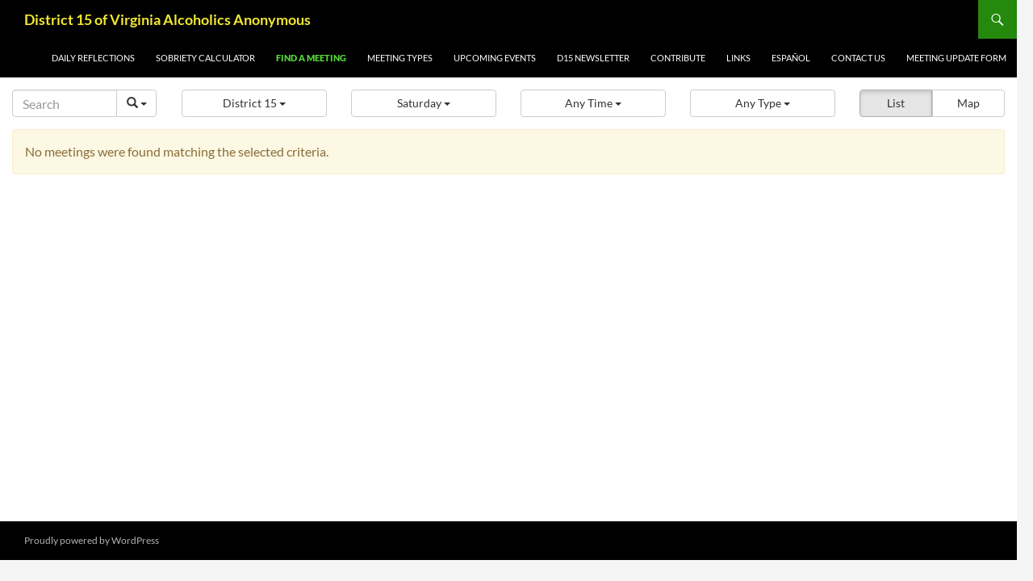

--- FILE ---
content_type: text/html; charset=UTF-8
request_url: http://vadist15aa.org/meetings/?tsml-district=vadist15aa
body_size: 12336
content:
<!DOCTYPE html>
<!--[if IE 7]>
<html class="ie ie7" lang="en-US">
<![endif]-->
<!--[if IE 8]>
<html class="ie ie8" lang="en-US">
<![endif]-->
<!--[if !(IE 7) & !(IE 8)]><!-->
<html lang="en-US">
<!--<![endif]-->
<head>
	<meta charset="UTF-8">
	<meta name="viewport" content="width=device-width, initial-scale=1.0">
	<title>Today's AA Meetings | District 15 of Virginia Alcoholics Anonymous</title>
	<link rel="profile" href="https://gmpg.org/xfn/11">
	<link rel="pingback" href="http://vadist15aa.org/xmlrpc.php">
	<!--[if lt IE 9]>
	<script src="http://vadist15aa.org/wp-content/themes/twentyfourteen/js/html5.js?ver=3.7.0"></script>
	<![endif]-->
	<meta name='robots' content='max-image-preview:large' />
<link rel='dns-prefetch' href='//unpkg.com' />
<link rel="alternate" type="application/rss+xml" title="District 15 of Virginia Alcoholics Anonymous &raquo; Feed" href="http://vadist15aa.org/feed/" />
<link rel="alternate" type="application/rss+xml" title="District 15 of Virginia Alcoholics Anonymous &raquo; Comments Feed" href="http://vadist15aa.org/comments/feed/" />
<link rel="alternate" type="application/rss+xml" title="District 15 of Virginia Alcoholics Anonymous &raquo; Meetings Feed" href="http://vadist15aa.org/meetings/feed/" />
<style id='wp-img-auto-sizes-contain-inline-css'>
img:is([sizes=auto i],[sizes^="auto," i]){contain-intrinsic-size:3000px 1500px}
/*# sourceURL=wp-img-auto-sizes-contain-inline-css */
</style>
<link rel='stylesheet' id='leaflet-css' href='https://unpkg.com/leaflet@1.9.4/dist/leaflet.css?ver=1.9.4' media='all' />
<link rel='stylesheet' id='tsml_public-css' href='http://vadist15aa.org/wp-content/plugins/12-step-meeting-list/includes/../assets/css/public.min.css?ver=3.19.9' media='all' />
<style id='wp-emoji-styles-inline-css'>

	img.wp-smiley, img.emoji {
		display: inline !important;
		border: none !important;
		box-shadow: none !important;
		height: 1em !important;
		width: 1em !important;
		margin: 0 0.07em !important;
		vertical-align: -0.1em !important;
		background: none !important;
		padding: 0 !important;
	}
/*# sourceURL=wp-emoji-styles-inline-css */
</style>
<style id='wp-block-library-inline-css'>
:root{--wp-block-synced-color:#7a00df;--wp-block-synced-color--rgb:122,0,223;--wp-bound-block-color:var(--wp-block-synced-color);--wp-editor-canvas-background:#ddd;--wp-admin-theme-color:#007cba;--wp-admin-theme-color--rgb:0,124,186;--wp-admin-theme-color-darker-10:#006ba1;--wp-admin-theme-color-darker-10--rgb:0,107,160.5;--wp-admin-theme-color-darker-20:#005a87;--wp-admin-theme-color-darker-20--rgb:0,90,135;--wp-admin-border-width-focus:2px}@media (min-resolution:192dpi){:root{--wp-admin-border-width-focus:1.5px}}.wp-element-button{cursor:pointer}:root .has-very-light-gray-background-color{background-color:#eee}:root .has-very-dark-gray-background-color{background-color:#313131}:root .has-very-light-gray-color{color:#eee}:root .has-very-dark-gray-color{color:#313131}:root .has-vivid-green-cyan-to-vivid-cyan-blue-gradient-background{background:linear-gradient(135deg,#00d084,#0693e3)}:root .has-purple-crush-gradient-background{background:linear-gradient(135deg,#34e2e4,#4721fb 50%,#ab1dfe)}:root .has-hazy-dawn-gradient-background{background:linear-gradient(135deg,#faaca8,#dad0ec)}:root .has-subdued-olive-gradient-background{background:linear-gradient(135deg,#fafae1,#67a671)}:root .has-atomic-cream-gradient-background{background:linear-gradient(135deg,#fdd79a,#004a59)}:root .has-nightshade-gradient-background{background:linear-gradient(135deg,#330968,#31cdcf)}:root .has-midnight-gradient-background{background:linear-gradient(135deg,#020381,#2874fc)}:root{--wp--preset--font-size--normal:16px;--wp--preset--font-size--huge:42px}.has-regular-font-size{font-size:1em}.has-larger-font-size{font-size:2.625em}.has-normal-font-size{font-size:var(--wp--preset--font-size--normal)}.has-huge-font-size{font-size:var(--wp--preset--font-size--huge)}.has-text-align-center{text-align:center}.has-text-align-left{text-align:left}.has-text-align-right{text-align:right}.has-fit-text{white-space:nowrap!important}#end-resizable-editor-section{display:none}.aligncenter{clear:both}.items-justified-left{justify-content:flex-start}.items-justified-center{justify-content:center}.items-justified-right{justify-content:flex-end}.items-justified-space-between{justify-content:space-between}.screen-reader-text{border:0;clip-path:inset(50%);height:1px;margin:-1px;overflow:hidden;padding:0;position:absolute;width:1px;word-wrap:normal!important}.screen-reader-text:focus{background-color:#ddd;clip-path:none;color:#444;display:block;font-size:1em;height:auto;left:5px;line-height:normal;padding:15px 23px 14px;text-decoration:none;top:5px;width:auto;z-index:100000}html :where(.has-border-color){border-style:solid}html :where([style*=border-top-color]){border-top-style:solid}html :where([style*=border-right-color]){border-right-style:solid}html :where([style*=border-bottom-color]){border-bottom-style:solid}html :where([style*=border-left-color]){border-left-style:solid}html :where([style*=border-width]){border-style:solid}html :where([style*=border-top-width]){border-top-style:solid}html :where([style*=border-right-width]){border-right-style:solid}html :where([style*=border-bottom-width]){border-bottom-style:solid}html :where([style*=border-left-width]){border-left-style:solid}html :where(img[class*=wp-image-]){height:auto;max-width:100%}:where(figure){margin:0 0 1em}html :where(.is-position-sticky){--wp-admin--admin-bar--position-offset:var(--wp-admin--admin-bar--height,0px)}@media screen and (max-width:600px){html :where(.is-position-sticky){--wp-admin--admin-bar--position-offset:0px}}

/*# sourceURL=wp-block-library-inline-css */
</style><style id='global-styles-inline-css'>
:root{--wp--preset--aspect-ratio--square: 1;--wp--preset--aspect-ratio--4-3: 4/3;--wp--preset--aspect-ratio--3-4: 3/4;--wp--preset--aspect-ratio--3-2: 3/2;--wp--preset--aspect-ratio--2-3: 2/3;--wp--preset--aspect-ratio--16-9: 16/9;--wp--preset--aspect-ratio--9-16: 9/16;--wp--preset--color--black: #000;--wp--preset--color--cyan-bluish-gray: #abb8c3;--wp--preset--color--white: #fff;--wp--preset--color--pale-pink: #f78da7;--wp--preset--color--vivid-red: #cf2e2e;--wp--preset--color--luminous-vivid-orange: #ff6900;--wp--preset--color--luminous-vivid-amber: #fcb900;--wp--preset--color--light-green-cyan: #7bdcb5;--wp--preset--color--vivid-green-cyan: #00d084;--wp--preset--color--pale-cyan-blue: #8ed1fc;--wp--preset--color--vivid-cyan-blue: #0693e3;--wp--preset--color--vivid-purple: #9b51e0;--wp--preset--color--green: #24890d;--wp--preset--color--dark-gray: #2b2b2b;--wp--preset--color--medium-gray: #767676;--wp--preset--color--light-gray: #f5f5f5;--wp--preset--gradient--vivid-cyan-blue-to-vivid-purple: linear-gradient(135deg,rgb(6,147,227) 0%,rgb(155,81,224) 100%);--wp--preset--gradient--light-green-cyan-to-vivid-green-cyan: linear-gradient(135deg,rgb(122,220,180) 0%,rgb(0,208,130) 100%);--wp--preset--gradient--luminous-vivid-amber-to-luminous-vivid-orange: linear-gradient(135deg,rgb(252,185,0) 0%,rgb(255,105,0) 100%);--wp--preset--gradient--luminous-vivid-orange-to-vivid-red: linear-gradient(135deg,rgb(255,105,0) 0%,rgb(207,46,46) 100%);--wp--preset--gradient--very-light-gray-to-cyan-bluish-gray: linear-gradient(135deg,rgb(238,238,238) 0%,rgb(169,184,195) 100%);--wp--preset--gradient--cool-to-warm-spectrum: linear-gradient(135deg,rgb(74,234,220) 0%,rgb(151,120,209) 20%,rgb(207,42,186) 40%,rgb(238,44,130) 60%,rgb(251,105,98) 80%,rgb(254,248,76) 100%);--wp--preset--gradient--blush-light-purple: linear-gradient(135deg,rgb(255,206,236) 0%,rgb(152,150,240) 100%);--wp--preset--gradient--blush-bordeaux: linear-gradient(135deg,rgb(254,205,165) 0%,rgb(254,45,45) 50%,rgb(107,0,62) 100%);--wp--preset--gradient--luminous-dusk: linear-gradient(135deg,rgb(255,203,112) 0%,rgb(199,81,192) 50%,rgb(65,88,208) 100%);--wp--preset--gradient--pale-ocean: linear-gradient(135deg,rgb(255,245,203) 0%,rgb(182,227,212) 50%,rgb(51,167,181) 100%);--wp--preset--gradient--electric-grass: linear-gradient(135deg,rgb(202,248,128) 0%,rgb(113,206,126) 100%);--wp--preset--gradient--midnight: linear-gradient(135deg,rgb(2,3,129) 0%,rgb(40,116,252) 100%);--wp--preset--font-size--small: 13px;--wp--preset--font-size--medium: 20px;--wp--preset--font-size--large: 36px;--wp--preset--font-size--x-large: 42px;--wp--preset--spacing--20: 0.44rem;--wp--preset--spacing--30: 0.67rem;--wp--preset--spacing--40: 1rem;--wp--preset--spacing--50: 1.5rem;--wp--preset--spacing--60: 2.25rem;--wp--preset--spacing--70: 3.38rem;--wp--preset--spacing--80: 5.06rem;--wp--preset--shadow--natural: 6px 6px 9px rgba(0, 0, 0, 0.2);--wp--preset--shadow--deep: 12px 12px 50px rgba(0, 0, 0, 0.4);--wp--preset--shadow--sharp: 6px 6px 0px rgba(0, 0, 0, 0.2);--wp--preset--shadow--outlined: 6px 6px 0px -3px rgb(255, 255, 255), 6px 6px rgb(0, 0, 0);--wp--preset--shadow--crisp: 6px 6px 0px rgb(0, 0, 0);}:where(.is-layout-flex){gap: 0.5em;}:where(.is-layout-grid){gap: 0.5em;}body .is-layout-flex{display: flex;}.is-layout-flex{flex-wrap: wrap;align-items: center;}.is-layout-flex > :is(*, div){margin: 0;}body .is-layout-grid{display: grid;}.is-layout-grid > :is(*, div){margin: 0;}:where(.wp-block-columns.is-layout-flex){gap: 2em;}:where(.wp-block-columns.is-layout-grid){gap: 2em;}:where(.wp-block-post-template.is-layout-flex){gap: 1.25em;}:where(.wp-block-post-template.is-layout-grid){gap: 1.25em;}.has-black-color{color: var(--wp--preset--color--black) !important;}.has-cyan-bluish-gray-color{color: var(--wp--preset--color--cyan-bluish-gray) !important;}.has-white-color{color: var(--wp--preset--color--white) !important;}.has-pale-pink-color{color: var(--wp--preset--color--pale-pink) !important;}.has-vivid-red-color{color: var(--wp--preset--color--vivid-red) !important;}.has-luminous-vivid-orange-color{color: var(--wp--preset--color--luminous-vivid-orange) !important;}.has-luminous-vivid-amber-color{color: var(--wp--preset--color--luminous-vivid-amber) !important;}.has-light-green-cyan-color{color: var(--wp--preset--color--light-green-cyan) !important;}.has-vivid-green-cyan-color{color: var(--wp--preset--color--vivid-green-cyan) !important;}.has-pale-cyan-blue-color{color: var(--wp--preset--color--pale-cyan-blue) !important;}.has-vivid-cyan-blue-color{color: var(--wp--preset--color--vivid-cyan-blue) !important;}.has-vivid-purple-color{color: var(--wp--preset--color--vivid-purple) !important;}.has-black-background-color{background-color: var(--wp--preset--color--black) !important;}.has-cyan-bluish-gray-background-color{background-color: var(--wp--preset--color--cyan-bluish-gray) !important;}.has-white-background-color{background-color: var(--wp--preset--color--white) !important;}.has-pale-pink-background-color{background-color: var(--wp--preset--color--pale-pink) !important;}.has-vivid-red-background-color{background-color: var(--wp--preset--color--vivid-red) !important;}.has-luminous-vivid-orange-background-color{background-color: var(--wp--preset--color--luminous-vivid-orange) !important;}.has-luminous-vivid-amber-background-color{background-color: var(--wp--preset--color--luminous-vivid-amber) !important;}.has-light-green-cyan-background-color{background-color: var(--wp--preset--color--light-green-cyan) !important;}.has-vivid-green-cyan-background-color{background-color: var(--wp--preset--color--vivid-green-cyan) !important;}.has-pale-cyan-blue-background-color{background-color: var(--wp--preset--color--pale-cyan-blue) !important;}.has-vivid-cyan-blue-background-color{background-color: var(--wp--preset--color--vivid-cyan-blue) !important;}.has-vivid-purple-background-color{background-color: var(--wp--preset--color--vivid-purple) !important;}.has-black-border-color{border-color: var(--wp--preset--color--black) !important;}.has-cyan-bluish-gray-border-color{border-color: var(--wp--preset--color--cyan-bluish-gray) !important;}.has-white-border-color{border-color: var(--wp--preset--color--white) !important;}.has-pale-pink-border-color{border-color: var(--wp--preset--color--pale-pink) !important;}.has-vivid-red-border-color{border-color: var(--wp--preset--color--vivid-red) !important;}.has-luminous-vivid-orange-border-color{border-color: var(--wp--preset--color--luminous-vivid-orange) !important;}.has-luminous-vivid-amber-border-color{border-color: var(--wp--preset--color--luminous-vivid-amber) !important;}.has-light-green-cyan-border-color{border-color: var(--wp--preset--color--light-green-cyan) !important;}.has-vivid-green-cyan-border-color{border-color: var(--wp--preset--color--vivid-green-cyan) !important;}.has-pale-cyan-blue-border-color{border-color: var(--wp--preset--color--pale-cyan-blue) !important;}.has-vivid-cyan-blue-border-color{border-color: var(--wp--preset--color--vivid-cyan-blue) !important;}.has-vivid-purple-border-color{border-color: var(--wp--preset--color--vivid-purple) !important;}.has-vivid-cyan-blue-to-vivid-purple-gradient-background{background: var(--wp--preset--gradient--vivid-cyan-blue-to-vivid-purple) !important;}.has-light-green-cyan-to-vivid-green-cyan-gradient-background{background: var(--wp--preset--gradient--light-green-cyan-to-vivid-green-cyan) !important;}.has-luminous-vivid-amber-to-luminous-vivid-orange-gradient-background{background: var(--wp--preset--gradient--luminous-vivid-amber-to-luminous-vivid-orange) !important;}.has-luminous-vivid-orange-to-vivid-red-gradient-background{background: var(--wp--preset--gradient--luminous-vivid-orange-to-vivid-red) !important;}.has-very-light-gray-to-cyan-bluish-gray-gradient-background{background: var(--wp--preset--gradient--very-light-gray-to-cyan-bluish-gray) !important;}.has-cool-to-warm-spectrum-gradient-background{background: var(--wp--preset--gradient--cool-to-warm-spectrum) !important;}.has-blush-light-purple-gradient-background{background: var(--wp--preset--gradient--blush-light-purple) !important;}.has-blush-bordeaux-gradient-background{background: var(--wp--preset--gradient--blush-bordeaux) !important;}.has-luminous-dusk-gradient-background{background: var(--wp--preset--gradient--luminous-dusk) !important;}.has-pale-ocean-gradient-background{background: var(--wp--preset--gradient--pale-ocean) !important;}.has-electric-grass-gradient-background{background: var(--wp--preset--gradient--electric-grass) !important;}.has-midnight-gradient-background{background: var(--wp--preset--gradient--midnight) !important;}.has-small-font-size{font-size: var(--wp--preset--font-size--small) !important;}.has-medium-font-size{font-size: var(--wp--preset--font-size--medium) !important;}.has-large-font-size{font-size: var(--wp--preset--font-size--large) !important;}.has-x-large-font-size{font-size: var(--wp--preset--font-size--x-large) !important;}
/*# sourceURL=global-styles-inline-css */
</style>

<style id='classic-theme-styles-inline-css'>
/*! This file is auto-generated */
.wp-block-button__link{color:#fff;background-color:#32373c;border-radius:9999px;box-shadow:none;text-decoration:none;padding:calc(.667em + 2px) calc(1.333em + 2px);font-size:1.125em}.wp-block-file__button{background:#32373c;color:#fff;text-decoration:none}
/*# sourceURL=/wp-includes/css/classic-themes.min.css */
</style>
<link rel='stylesheet' id='bt_bb_content_elements-css' href='http://vadist15aa.org/wp-content/plugins/bold-page-builder/css/front_end/content_elements.crush.css?ver=5.5.9' media='all' />
<link rel='stylesheet' id='bt_bb_slick-css' href='http://vadist15aa.org/wp-content/plugins/bold-page-builder/slick/slick.css?ver=5.5.9' media='all' />
<link rel='stylesheet' id='quotescollection-css' href='http://vadist15aa.org/wp-content/plugins/quotes-collection/css/quotes-collection.css?ver=2.5.2' media='all' />
<link rel='stylesheet' id='twentyfourteen-lato-css' href='http://vadist15aa.org/wp-content/themes/twentyfourteen/fonts/font-lato.css?ver=20230328' media='all' />
<link rel='stylesheet' id='genericons-css' href='http://vadist15aa.org/wp-content/themes/twentyfourteen/genericons/genericons.css?ver=3.0.3' media='all' />
<link rel='stylesheet' id='twentyfourteen-style-css' href='http://vadist15aa.org/wp-content/themes/twentyfourteen/style.css?ver=20250415' media='all' />
<link rel='stylesheet' id='twentyfourteen-block-style-css' href='http://vadist15aa.org/wp-content/themes/twentyfourteen/css/blocks.css?ver=20240708' media='all' />
<script src="https://code.jquery.com/jquery-3.6.3.min.js?ver=3.6.3" id="jquery-js"></script>
<script src="http://vadist15aa.org/wp-content/plugins/bold-page-builder/slick/slick.min.js?ver=5.5.9" id="bt_bb_slick-js"></script>
<script src="http://vadist15aa.org/wp-content/plugins/bold-page-builder/content_elements_misc/js/jquery.magnific-popup.min.js?ver=5.5.9" id="bt_bb_magnific-js"></script>
<script src="http://vadist15aa.org/wp-content/plugins/bold-page-builder/content_elements_misc/js/content_elements.js?ver=5.5.9" id="bt_bb-js"></script>
<script id="quotescollection-js-extra">
var quotescollectionAjax = {"ajaxUrl":"http://vadist15aa.org/wp-admin/admin-ajax.php","nonce":"74639cc936","nextQuote":"Next quote \u00bb","loading":"Loading...","error":"Error getting quote","autoRefreshMax":"18","autoRefreshCount":"0"};
//# sourceURL=quotescollection-js-extra
</script>
<script src="http://vadist15aa.org/wp-content/plugins/quotes-collection/js/quotes-collection.js?ver=2.5.2" id="quotescollection-js"></script>
<script src="http://vadist15aa.org/wp-content/themes/twentyfourteen/js/functions.js?ver=20230526" id="twentyfourteen-script-js" defer data-wp-strategy="defer"></script>
<link rel="https://api.w.org/" href="http://vadist15aa.org/wp-json/" />
<meta name="12_step_meeting_list" content="3.19.9">
<link rel="alternate" type="application/json" title="Meetings Feed" href="http://vadist15aa.org/wp-admin/admin-ajax.php?action=meetings">
		<style type="text/css" id="twentyfourteen-header-css">
				.site-title a {
			color: #f2e82e;
		}
		</style>
		<link rel="icon" href="http://vadist15aa.org/wp-content/uploads/2018/07/cropped-Triangle-32x32.jpg" sizes="32x32" />
<link rel="icon" href="http://vadist15aa.org/wp-content/uploads/2018/07/cropped-Triangle-192x192.jpg" sizes="192x192" />
<link rel="apple-touch-icon" href="http://vadist15aa.org/wp-content/uploads/2018/07/cropped-Triangle-180x180.jpg" />
<meta name="msapplication-TileImage" content="http://vadist15aa.org/wp-content/uploads/2018/07/cropped-Triangle-270x270.jpg" />
	<script>
		var bt_bb_update_res = function() {
			var width = Math.max( document.documentElement.clientWidth, window.innerWidth || 0 );
			window.bt_bb_res = 'xxl';
			if ( width <= 1400 ) window.bt_bb_res = 'xl';
			if ( width <= 1200 ) window.bt_bb_res = 'lg';
			if ( width <= 992) window.bt_bb_res = 'md';
			if ( width <= 768 ) window.bt_bb_res = 'sm';
			if ( width <= 480 ) window.bt_bb_res = 'xs';
			document.documentElement.setAttribute( 'data-bt_bb_screen_resolution', window.bt_bb_res ); // used in CSS
		}
		bt_bb_update_res();
		var bt_bb_observer = new MutationObserver(function( mutations ) {
			for ( var i = 0; i < mutations.length; i++ ) {
				var nodes = mutations[ i ].addedNodes;
				for ( var j = 0; j < nodes.length; j++ ) {
					var node = nodes[ j ];
					// Only process element nodes
					if ( 1 === node.nodeType ) {
						// Check if element or its children have override classes
						if ( ( node.hasAttribute && node.hasAttribute( 'data-bt-override-class' ) ) || ( node.querySelector && node.querySelector( '[data-bt-override-class]' ) ) ) {
							
							[ ...node.querySelectorAll( '[data-bt-override-class]' ),
							...( node.matches( '[data-bt-override-class]' ) ? [ node ] : [] ) ].forEach(function( element ) {
								// Get the attribute value
								let override_classes = JSON.parse( element.getAttribute( 'data-bt-override-class' ) );
								
								for ( let prefix in override_classes ) {
									let new_class;
									if ( override_classes[ prefix ][ window.bt_bb_res ] !== undefined ) {
										new_class = prefix + override_classes[ prefix ][ window.bt_bb_res ];
									} else {
										new_class = prefix + override_classes[ prefix ]['def'];
									}
									
									// Remove the current class
									element.classList.remove( ...override_classes[ prefix ]['current_class'].split( ' ' ) );
									
									// Add the new class
									element.classList.add( ...new_class.split( ' ' ) );
			
									// Update the current_class
									override_classes[ prefix ]['current_class'] = new_class;
								}
								
								// Store the updated data back to the attribute
								element.setAttribute( 'data-bt-override-class', JSON.stringify( override_classes ) );
							} );
							
						}
					}
				}
			}
		} );
		
		// Start observing
		bt_bb_observer.observe( document.documentElement, {
			childList: true,
			subtree: true
		} );
		
		// Cancel observer when ready
		var bt_bb_cancel_observer = function() {
			if ( 'interactive' === document.readyState || 'complete' === document.readyState ) {
				bt_bb_observer.disconnect();
				document.removeEventListener( 'readystatechange', bt_bb_cancel_observer );
			}
		};
		
		document.addEventListener( 'readystatechange', bt_bb_cancel_observer );
	</script>
	<script>window.bt_bb_preview = false</script><script>window.bt_bb_fe_preview = false</script><script>window.bt_bb_custom_elements = false;</script></head>

<body class="archive post-type-archive post-type-archive-tsml_meeting wp-embed-responsive wp-theme-twentyfourteen bt_bb_plugin_active bt_bb_fe_preview_toggle masthead-fixed list-view twentyfourteen tsml tsml-meetings">
<a class="screen-reader-text skip-link" href="#content">
	Skip to content</a>
<div id="page" class="hfeed site">
		
	<header id="masthead" class="site-header">
		<div class="header-main">
			<h1 class="site-title"><a href="http://vadist15aa.org/" rel="home" >District 15 of Virginia Alcoholics Anonymous</a></h1>

			<div class="search-toggle">
				<a href="#search-container" class="screen-reader-text" aria-expanded="false" aria-controls="search-container">
					Search				</a>
			</div>

			<nav id="primary-navigation" class="site-navigation primary-navigation">
				<button class="menu-toggle">Primary Menu</button>
				<div class="menu-vertical-container"><ul id="primary-menu" class="nav-menu"><li id="menu-item-195" class="menu-item menu-item-type-custom menu-item-object-custom menu-item-195"><a target="_blank" href="https://www.aa.org/pages/en_US/daily-reflection">Daily Reflections</a></li>
<li id="menu-item-56" class="menu-item menu-item-type-post_type menu-item-object-page menu-item-56"><a href="http://vadist15aa.org/sobriety-calculator/">Sobriety Calculator</a></li>
<li id="menu-item-2373" class="menu-item menu-item-type-post_type_archive menu-item-object-tsml_meeting current-menu-item menu-item-2373"><a href="http://vadist15aa.org/meetings/" aria-current="page">Find A Meeting</a></li>
<li id="menu-item-69" class="menu-item menu-item-type-post_type menu-item-object-page menu-item-69"><a href="http://vadist15aa.org/meeting-types/">Meeting Types</a></li>
<li id="menu-item-2193" class="menu-item menu-item-type-post_type menu-item-object-page menu-item-2193"><a href="http://vadist15aa.org/upcoming-events/">UPCOMING EVENTS</a></li>
<li id="menu-item-194" class="menu-item menu-item-type-post_type menu-item-object-page menu-item-194"><a href="http://vadist15aa.org/newsletters/">D15 Newsletter</a></li>
<li id="menu-item-1689" class="menu-item menu-item-type-post_type menu-item-object-page menu-item-1689"><a href="http://vadist15aa.org/donations/">Contribute</a></li>
<li id="menu-item-58" class="menu-item menu-item-type-post_type menu-item-object-page menu-item-58"><a href="http://vadist15aa.org/links/">Links</a></li>
<li id="menu-item-65" class="menu-item menu-item-type-post_type menu-item-object-page menu-item-65"><a href="http://vadist15aa.org/espanol/">Español</a></li>
<li id="menu-item-2155" class="menu-item menu-item-type-post_type menu-item-object-page menu-item-2155"><a href="http://vadist15aa.org/contact-us/">Contact Us</a></li>
<li id="menu-item-2156" class="menu-item menu-item-type-post_type menu-item-object-page menu-item-2156"><a href="http://vadist15aa.org/contact-us/meeting-update-form/">Meeting Update form</a></li>
</ul></div>			</nav>
		</div>

		<div id="search-container" class="search-box-wrapper hide">
			<div class="search-box">
				<form role="search" method="get" class="search-form" action="http://vadist15aa.org/">
				<label>
					<span class="screen-reader-text">Search for:</span>
					<input type="search" class="search-field" placeholder="Search &hellip;" value="" name="s" />
				</label>
				<input type="submit" class="search-submit" value="Search" />
			</form>			</div>
		</div>
	</header><!-- #masthead -->

	<div id="main" class="site-main">
<div id="tsml">

    <a hidden href="http://vadist15aa.org/locations/">
        Index of Alcoholics Anonymous Meetings    </a>

    <div id="meetings" data-view="list" data-mode="search"
        tax-mode="district"
        class="container empty" role="main">

        <div class="row title">
            <div class="col-xs-12">
                <div class="page-header">
                    <h1>
                        Today&#039;s AA Meetings                    </h1>
                </div>
            </div>
        </div>

        
        <div class="row controls hidden-print">
            <div class="col-sm-6 col-md-2 control-search">
                <form id="search" role="search" action=".">
                    <div class="input-group">
                        <input type="search" name="query" class="form-control" value=""
                            placeholder="Search" aria-label="Search" >
                        <div class="input-group-btn" id="mode">
                            <button class="btn btn-default" data-toggle="tsml-dropdown" type="button">
                                <i class="glyphicon glyphicon-search"></i>
                                <span class="caret"></span>
                            </button>
                            <ul class="dropdown-menu dropdown-menu-right">
                                                                    <li class="search active"><a data-id="search">
                                            Search                                        </a></li>
                                                                    <li class="location"><a data-id="location">
                                            Near Location                                        </a></li>
                                                            </ul>
                        </div>
                    </div>
                    <input type="submit">
                </form>
            </div>
            <div class="col-sm-6 col-md-2 col-md-push-8 control-view">
                <div class="btn-group btn-group-justified" id="action">
                    <a class="btn btn-default toggle-view active"
                        href="http://vadist15aa.org/meetings/?tsml-view=list" data-id="list"
                        role="button">
                        List                    </a>
                    <a class="btn btn-default toggle-view"
                        href="http://vadist15aa.org/meetings/?tsml-view=map" data-id="map"
                        role="button">
                        Map                    </a>
                </div>
            </div>
            <div class="col-sm-6 col-md-2 col-md-pull-2 control-region">
                                    <div class="dropdown" id="region">
                        <a class="btn btn-default btn-block" data-toggle="tsml-dropdown" role="button" aria-haspopup="true"
                            aria-expanded="false">
                            <span class="selected">
                                District 15                            </span>
                            <span class="caret"></span>
                        </a>
                        <ul class="dropdown-menu" role="menu">
                            <li >
                                <a href="#">
                                    Everywhere                                </a>
                            </li>
                            <li class="divider"></li>
                                                            <li class="region">
                                    <a class="switch">
                                        Switch to Districts                                    </a>
                                </li>
                                <li class="district">
                                    <a class="switch">
                                        Switch to Regions                                    </a>
                                </li>
                                <li class="divider"></li>
                            <li class="region notranslate"><a href="http://vadist15aa.org/meetings/?tsml-region=burgess" data-id="burgess">Burgess</a></li><li class="region notranslate"><a href="http://vadist15aa.org/meetings/?tsml-region=callao" data-id="callao">Callao</a></li><li class="region notranslate"><a href="http://vadist15aa.org/meetings/?tsml-region=colonial_beach" data-id="colonial_beach">Colonial Beach</a></li><li class="region notranslate"><a href="http://vadist15aa.org/meetings/?tsml-region=deltaville" data-id="deltaville">Deltaville</a></li><li class="region notranslate"><a href="http://vadist15aa.org/meetings/?tsml-region=dutton" data-id="dutton">Dutton</a></li><li class="region notranslate"><a href="http://vadist15aa.org/meetings/?tsml-region=glo" data-id="glo">Gloucester</a></li><li class="region notranslate"><a href="http://vadist15aa.org/meetings/?tsml-region=hague" data-id="hague">Hague</a></li><li class="region notranslate"><a href="http://vadist15aa.org/meetings/?tsml-region=heathsville" data-id="heathsville">Heathsville</a></li><li class="region notranslate"><a href="http://vadist15aa.org/meetings/?tsml-region=irvington" data-id="irvington">Irvington</a></li><li class="region notranslate"><a href="http://vadist15aa.org/meetings/?tsml-region=kilmarnock" data-id="kilmarnock">Kilmarnock</a></li><li class="region notranslate"><a href="http://vadist15aa.org/meetings/?tsml-region=king_george" data-id="king_george">King George</a></li><li class="region notranslate"><a href="http://vadist15aa.org/meetings/?tsml-region=kinsale" data-id="kinsale">Kinsale</a></li><li class="region notranslate"><a href="http://vadist15aa.org/meetings/?tsml-region=lancaster" data-id="lancaster">Lancaster</a></li><li class="region notranslate"><a href="http://vadist15aa.org/meetings/?tsml-region=lanexa" data-id="lanexa">Lanexa</a></li><li class="region notranslate"><a href="http://vadist15aa.org/meetings/?tsml-region=mathews" data-id="mathews">Mathews</a></li><li class="region notranslate"><a href="http://vadist15aa.org/meetings/?tsml-region=middlesex" data-id="middlesex">Middlesex</a></li><li class="region notranslate"><a href="http://vadist15aa.org/meetings/?tsml-region=montross" data-id="montross">Montross</a></li><li class="region notranslate"><a href="http://vadist15aa.org/meetings/?tsml-region=prince-george" data-id="prince-george">Prince George</a></li><li class="region notranslate"><a href="http://vadist15aa.org/meetings/?tsml-region=provforge" data-id="provforge">Providence Forge</a></li><li class="region notranslate"><a href="http://vadist15aa.org/meetings/?tsml-region=reedville" data-id="reedville">Reedville</a></li><li class="region notranslate"><a href="http://vadist15aa.org/meetings/?tsml-region=saluda" data-id="saluda">Saluda</a></li><li class="region notranslate"><a href="http://vadist15aa.org/meetings/?tsml-region=tappahannock" data-id="tappahannock">Tappahannock</a></li><li class="region notranslate"><a href="http://vadist15aa.org/meetings/?tsml-region=warsaw" data-id="warsaw">Warsaw</a></li><li class="region notranslate"><a href="http://vadist15aa.org/meetings/?tsml-region=west_point" data-id="west_point">West Point</a></li><li class="region notranslate"><a href="http://vadist15aa.org/meetings/?tsml-region=white_stone" data-id="white_stone">White Stone</a></li><li class="district notranslate active"><a href="http://vadist15aa.org/meetings/?tsml-district=vadist15aa" data-id="vadist15aa">District 15</a></li>                        </ul>
                    </div>
                                <div class="dropdown" id="distance">
                    <a class="btn btn-default btn-block" data-toggle="tsml-dropdown" role="button" aria-haspopup="true"
                        aria-expanded="false">
                        <span class="selected">
                            Within 2 Miles                        </span>
                        <span class="caret"></span>
                    </a>
                    <ul class="dropdown-menu" role="menu">
                                                    <li >
                                <a href=""
                                    data-id="1">
                                    Within 1 Mile                                </a>
                            </li>
                                                    <li  class="active" >
                                <a href=""
                                    data-id="2">
                                    Within 2 Miles                                </a>
                            </li>
                                                    <li >
                                <a href=""
                                    data-id="5">
                                    Within 5 Miles                                </a>
                            </li>
                                                    <li >
                                <a href=""
                                    data-id="10">
                                    Within 10 Miles                                </a>
                            </li>
                                                    <li >
                                <a href=""
                                    data-id="25">
                                    Within 25 Miles                                </a>
                            </li>
                                                    <li >
                                <a href=""
                                    data-id="50">
                                    Within 50 Miles                                </a>
                            </li>
                                                    <li >
                                <a href=""
                                    data-id="100">
                                    Within 100 Miles                                </a>
                            </li>
                                            </ul>
                </div>
            </div>
            <div class="col-sm-6 col-md-2 col-md-pull-2 control-day">
                <div class="dropdown" id="day">
                    <a class="btn btn-default btn-block" data-toggle="tsml-dropdown" role="button" aria-haspopup="true"
                        aria-expanded="false">
                        <span class="selected">
                            Saturday                        </span>
                        <span class="caret"></span>
                    </a>
                    <ul class="dropdown-menu" role="menu">
                        <li >
                            <a href="#">
                                Any Day                            </a>
                        </li>
                        <li class="divider"></li>
                                                    <li >
                                <a href="http://vadist15aa.org/meetings/?tsml-day=0"
                                    data-id="0">
                                    Sunday                                </a>
                            </li>
                                                    <li >
                                <a href="http://vadist15aa.org/meetings/?tsml-day=1"
                                    data-id="1">
                                    Monday                                </a>
                            </li>
                                                    <li >
                                <a href="http://vadist15aa.org/meetings/?tsml-day=2"
                                    data-id="2">
                                    Tuesday                                </a>
                            </li>
                                                    <li >
                                <a href="http://vadist15aa.org/meetings/?tsml-day=3"
                                    data-id="3">
                                    Wednesday                                </a>
                            </li>
                                                    <li >
                                <a href="http://vadist15aa.org/meetings/?tsml-day=4"
                                    data-id="4">
                                    Thursday                                </a>
                            </li>
                                                    <li >
                                <a href="http://vadist15aa.org/meetings/?tsml-day=5"
                                    data-id="5">
                                    Friday                                </a>
                            </li>
                                                    <li  class="active" >
                                <a href="http://vadist15aa.org/meetings/?tsml-day=6"
                                    data-id="6">
                                    Saturday                                </a>
                            </li>
                                            </ul>
                </div>
            </div>
            <div class="col-sm-6 col-md-2 col-md-pull-2 control-time">
                <div class="dropdown" id="time">
                    <a class="btn btn-default btn-block" data-toggle="tsml-dropdown" role="button" aria-haspopup="true"
                        aria-expanded="false">
                        <span class="selected">
                            Any Time                        </span>
                        <span class="caret"></span>
                    </a>
                    <ul class="dropdown-menu" role="menu">
                        <li  class="active" >
                            <a href="#">
                                Any Time                            </a>
                        </li>
                        <li class="divider upcoming"></li>
                        <li class="upcoming">
                            <a href="http://vadist15aa.org/meetings/?tsml-time=upcoming"
                                data-id="upcoming">
                                Upcoming                            </a>
                        </li>
                        <li class="divider"></li>
                                                    <li >
                                <a href="http://vadist15aa.org/meetings/?tsml-time=morning"
                                    data-id="morning">
                                    Morning                                </a>
                            </li>
                                                    <li >
                                <a href="http://vadist15aa.org/meetings/?tsml-time=midday"
                                    data-id="midday">
                                    Midday                                </a>
                            </li>
                                                    <li >
                                <a href="http://vadist15aa.org/meetings/?tsml-time=evening"
                                    data-id="evening">
                                    Evening                                </a>
                            </li>
                                                    <li >
                                <a href="http://vadist15aa.org/meetings/?tsml-time=night"
                                    data-id="night">
                                    Night                                </a>
                            </li>
                                            </ul>
                </div>
            </div>
            <div class="col-sm-6 col-md-2 col-md-pull-2 control-type">
                                    <div class="dropdown" id="type">
                        <a class="btn btn-default btn-block" data-toggle="tsml-dropdown" role="button" aria-haspopup="true"
                            aria-expanded="false">
                            <span class="selected">
                                Any Type                            </span>
                            <span class="caret"></span>
                        </a>
                        <ul class="dropdown-menu" role="menu">
                            <li  class="active" >
                                <a href="#">
                                    Any Type                                </a>
                            </li>
                            <li class="divider"></li>
                            <li >
                                <a href="http://vadist15aa.org/meetings/?tsml-attendance_option=active"
                                    data-id="active">Active</a>
                            </li>
                                                            <li >
                                    <a href="http://vadist15aa.org/meetings/?tsml-attendance_option=in_person"
                                        data-id="in_person">
                                        In-person                                    </a>
                                </li>
                                                            <li >
                                    <a href="http://vadist15aa.org/meetings/?tsml-attendance_option=online"
                                        data-id="online">
                                        Online                                    </a>
                                </li>
                                                        <li class="divider"></li>
                                                            <li >
                                        <a href="http://vadist15aa.org/meetings/?tsml-type=12x12"
                                        data-id="12x12">
                                        12 Steps &amp; 12 Traditions                                    </a>
                                </li>
                                                            <li >
                                        <a href="http://vadist15aa.org/meetings/?tsml-type=ABSI"
                                        data-id="ABSI">
                                        As Bill Sees It                                    </a>
                                </li>
                                                            <li >
                                        <a href="http://vadist15aa.org/meetings/?tsml-type=B"
                                        data-id="B">
                                        Big Book                                    </a>
                                </li>
                                                            <li >
                                        <a href="http://vadist15aa.org/meetings/?tsml-type=BRK"
                                        data-id="BRK">
                                        Breakfast                                    </a>
                                </li>
                                                            <li >
                                        <a href="http://vadist15aa.org/meetings/?tsml-type=C"
                                        data-id="C">
                                        Closed                                    </a>
                                </li>
                                                            <li >
                                        <a href="http://vadist15aa.org/meetings/?tsml-type=D"
                                        data-id="D">
                                        Discussion                                    </a>
                                </li>
                                                            <li >
                                        <a href="http://vadist15aa.org/meetings/?tsml-type=EN"
                                        data-id="EN">
                                        English                                    </a>
                                </li>
                                                            <li >
                                        <a href="http://vadist15aa.org/meetings/?tsml-type=LIT"
                                        data-id="LIT">
                                        Literature                                    </a>
                                </li>
                                                            <li >
                                        <a href="http://vadist15aa.org/meetings/?tsml-type=M"
                                        data-id="M">
                                        Men                                    </a>
                                </li>
                                                            <li >
                                        <a href="http://vadist15aa.org/meetings/?tsml-type=BE"
                                        data-id="BE">
                                        Newcomer                                    </a>
                                </li>
                                                            <li >
                                        <a href="http://vadist15aa.org/meetings/?tsml-type=O"
                                        data-id="O">
                                        Open                                    </a>
                                </li>
                                                            <li >
                                        <a href="http://vadist15aa.org/meetings/?tsml-type=POA"
                                        data-id="POA">
                                        Proof of Attendance                                    </a>
                                </li>
                                                            <li >
                                        <a href="http://vadist15aa.org/meetings/?tsml-type=ST"
                                        data-id="ST">
                                        Step Study                                    </a>
                                </li>
                                                            <li >
                                        <a href="http://vadist15aa.org/meetings/?tsml-type=X"
                                        data-id="X">
                                        Wheelchair Access                                    </a>
                                </li>
                                                            <li >
                                        <a href="http://vadist15aa.org/meetings/?tsml-type=XB"
                                        data-id="XB">
                                        Wheelchair-Accessible Bathroom                                    </a>
                                </li>
                                                            <li >
                                        <a href="http://vadist15aa.org/meetings/?tsml-type=W"
                                        data-id="W">
                                        Women                                    </a>
                                </li>
                                                    </ul>
                    </div>
                            </div>
        </div>
        <div class="row results">
            <div class="col-xs-12">
                <div id="alert" class="alert alert-warning">
                    No meetings were found matching the selected criteria.                </div>

                <div id="map"></div>

                <div id="table-wrapper">
                    <table class="table table-striped">
                        <thead class="hidden-print">
                            <tr>
                                                                    <th class="time"                                             data-sort="asc" >
                                        Time                                    </th>
                                                                    <th class="distance" >
                                        Distance                                    </th>
                                                                    <th class="name" >
                                        Meeting                                    </th>
                                                                    <th class="location_group" >
                                        Location / Group                                    </th>
                                                                    <th class="address" >
                                        Address                                    </th>
                                                                    <th class="region" >
                                        Region                                    </th>
                                                                    <th class="district" >
                                        District                                    </th>
                                                                    <th class="types" >
                                        Types                                    </th>
                                                            </tr>
                        </thead>
                        <tbody id="meetings_tbody">
                                                    </tbody>
                    </table>
                </div>
            </div>
        </div>

        
    </div>

</div>

<script>
    var locations = [];
</script>


		</div><!-- #main -->

		<footer id="colophon" class="site-footer">

			
			<div class="site-info">
												<a href="https://wordpress.org/" class="imprint">
					Proudly powered by WordPress				</a>
			</div><!-- .site-info -->
		</footer><!-- #colophon -->
	</div><!-- #page -->

	<script type="speculationrules">
{"prefetch":[{"source":"document","where":{"and":[{"href_matches":"/*"},{"not":{"href_matches":["/wp-*.php","/wp-admin/*","/wp-content/uploads/*","/wp-content/*","/wp-content/plugins/*","/wp-content/themes/twentyfourteen/*","/*\\?(.+)"]}},{"not":{"selector_matches":"a[rel~=\"nofollow\"]"}},{"not":{"selector_matches":".no-prefetch, .no-prefetch a"}}]},"eagerness":"conservative"}]}
</script>
<script type="text/javascript">!function(t,e){"use strict";function n(){if(!a){a=!0;for(var t=0;t<d.length;t++)d[t].fn.call(window,d[t].ctx);d=[]}}function o(){"complete"===document.readyState&&n()}t=t||"docReady",e=e||window;var d=[],a=!1,c=!1;e[t]=function(t,e){return a?void setTimeout(function(){t(e)},1):(d.push({fn:t,ctx:e}),void("complete"===document.readyState||!document.attachEvent&&"interactive"===document.readyState?setTimeout(n,1):c||(document.addEventListener?(document.addEventListener("DOMContentLoaded",n,!1),window.addEventListener("load",n,!1)):(document.attachEvent("onreadystatechange",o),window.attachEvent("onload",n)),c=!0)))}}("wpBruiserDocReady",window);
			(function(){var wpbrLoader = (function(){var g=document,b=g.createElement('script'),c=g.scripts[0];b.async=1;b.src='http://vadist15aa.org/?gdbc-client=3.1.43-'+(new Date()).getTime();c.parentNode.insertBefore(b,c);});wpBruiserDocReady(wpbrLoader);window.onunload=function(){};window.addEventListener('pageshow',function(event){if(event.persisted){(typeof window.WPBruiserClient==='undefined')?wpbrLoader():window.WPBruiserClient.requestTokens();}},false);})();
</script><script src="https://unpkg.com/leaflet@1.9.4/dist/leaflet.js?ver=1.9.4" id="leaflet-js"></script>
<script src="http://vadist15aa.org/wp-content/plugins/12-step-meeting-list/includes/../assets/js/jquery.validate.min.js?ver=3.19.9" id="jquery_validate-js"></script>
<script id="tsml_public-js-extra">
var tsml = {"ajaxurl":"http://vadist15aa.org/wp-admin/admin-ajax.php","columns":["time","distance","name","location_group","address","region","district","types"],"days":["Sunday","Monday","Tuesday","Wednesday","Thursday","Friday","Saturday"],"debug":"","defaults":{"distance":2,"time":null,"region":null,"district":null,"day":6,"type":null,"mode":"search","query":null,"view":"list","attendance_option":null},"distance_units":"mi","flags":["M","W","TC","ONL"],"nonce":"7a07e7c2d0","program":"AA","street_only":"1","strings":{"appointment":"Appointment","data_error":"Got an improper response from the server, try refreshing the page.","email_not_sent":"Email was not sent.","loc_empty":"Enter a location in the field above.","loc_error":"Google could not find that location.","loc_thinking":"Looking up address\u2026","geo_error":"There was an error getting your location.","geo_error_browser":"Your browser does not appear to support geolocation.","geo_thinking":"Finding you\u2026","groups":"Groups","locations":"Locations","meetings":"Meetings","men":"Men","no_meetings":"No meetings were found matching the selected criteria.","regions":"Regions","women":"Women"},"types":{"11":"11th Step Meditation","12x12":"12 Steps & 12 Traditions","AF":"Afrikaans","ASL":"American Sign Language","AM":"Amharic","AR":"Arabic","ABSI":"As Bill Sees It","BA":"Babysitting Available","B":"Big Book","H":"Birthday","BI":"Bisexual","BRK":"Breakfast","BG":"Bulgarian","CAN":"Candlelight","CF":"Child-Friendly","C":"Closed","AL-AN":"Concurrent with Al-Anon","AL":"Concurrent with Alateen","HR":"Croatian","XT":"Cross Talk Permitted","DR":"Daily Reflections","DA":"Danish","DB":"Digital Basket","D":"Discussion","DD":"Dual Diagnosis","NL":"Dutch","EN":"English","FI":"Finnish","FF":"Fragrance Free","FR":"French","G":"Gay","KA":"Georgian","DE":"German","GR":"Grapevine","EL":"Greek","HE":"Hebrew","HI":"Hindi","HU":"Hungarian","IS":"Icelandic","NDG":"Indigenous","ITA":"Italian","JA":"Japanese","KOR":"Korean","LGBTQ":"LGBTQ","L":"Lesbian","LIT":"Literature","LT":"Lithuanian","LS":"Living Sober","TC":"Location Temporarily Closed","ML":"Malayalam","MT":"Maltese","MED":"Meditation","M":"Men","N":"Native American","NE":"Nepali","BE":"Newcomer","NB":"Non-Binary","NO":"Norwegian","ONL":"Online Meeting","O":"Open","OUT":"Outdoor","POC":"People of Color","FA":"Persian","POL":"Polish","POR":"Portuguese","P":"Professionals","POA":"Proof of Attendance","PUN":"Punjabi","RUS":"Russian","A":"Secular","SEN":"Seniors","SK":"Slovak","SL":"Slovenian","SM":"Smoking Permitted","S":"Spanish","SP":"Speaker","ST":"Step Study","SV":"Swedish","TL":"Tagalog","TH":"Thai","TR":"Tradition Study","T":"Transgender","TUR":"Turkish","UK":"Ukrainian","X":"Wheelchair Access","XB":"Wheelchair-Accessible Bathroom","W":"Women","Y":"Young People"},"meeting_id":"2671"};
//# sourceURL=tsml_public-js-extra
</script>
<script src="http://vadist15aa.org/wp-content/plugins/12-step-meeting-list/includes/../assets/js/public.min.js?ver=3.19.9" id="tsml_public-js"></script>
<script src="http://vadist15aa.org/wp-includes/js/jquery/ui/core.min.js?ver=1.13.3" id="jquery-ui-core-js"></script>
<script src="http://vadist15aa.org/wp-includes/js/jquery/ui/menu.min.js?ver=1.13.3" id="jquery-ui-menu-js"></script>
<script src="http://vadist15aa.org/wp-includes/js/dist/dom-ready.min.js?ver=f77871ff7694fffea381" id="wp-dom-ready-js"></script>
<script src="http://vadist15aa.org/wp-includes/js/dist/hooks.min.js?ver=dd5603f07f9220ed27f1" id="wp-hooks-js"></script>
<script src="http://vadist15aa.org/wp-includes/js/dist/i18n.min.js?ver=c26c3dc7bed366793375" id="wp-i18n-js"></script>
<script id="wp-i18n-js-after">
wp.i18n.setLocaleData( { 'text direction\u0004ltr': [ 'ltr' ] } );
//# sourceURL=wp-i18n-js-after
</script>
<script src="http://vadist15aa.org/wp-includes/js/dist/a11y.min.js?ver=cb460b4676c94bd228ed" id="wp-a11y-js"></script>
<script src="http://vadist15aa.org/wp-includes/js/jquery/ui/autocomplete.min.js?ver=1.13.3" id="jquery-ui-autocomplete-js"></script>
<script id="wp-emoji-settings" type="application/json">
{"baseUrl":"https://s.w.org/images/core/emoji/17.0.2/72x72/","ext":".png","svgUrl":"https://s.w.org/images/core/emoji/17.0.2/svg/","svgExt":".svg","source":{"concatemoji":"http://vadist15aa.org/wp-includes/js/wp-emoji-release.min.js?ver=6.9"}}
</script>
<script type="module">
/*! This file is auto-generated */
const a=JSON.parse(document.getElementById("wp-emoji-settings").textContent),o=(window._wpemojiSettings=a,"wpEmojiSettingsSupports"),s=["flag","emoji"];function i(e){try{var t={supportTests:e,timestamp:(new Date).valueOf()};sessionStorage.setItem(o,JSON.stringify(t))}catch(e){}}function c(e,t,n){e.clearRect(0,0,e.canvas.width,e.canvas.height),e.fillText(t,0,0);t=new Uint32Array(e.getImageData(0,0,e.canvas.width,e.canvas.height).data);e.clearRect(0,0,e.canvas.width,e.canvas.height),e.fillText(n,0,0);const a=new Uint32Array(e.getImageData(0,0,e.canvas.width,e.canvas.height).data);return t.every((e,t)=>e===a[t])}function p(e,t){e.clearRect(0,0,e.canvas.width,e.canvas.height),e.fillText(t,0,0);var n=e.getImageData(16,16,1,1);for(let e=0;e<n.data.length;e++)if(0!==n.data[e])return!1;return!0}function u(e,t,n,a){switch(t){case"flag":return n(e,"\ud83c\udff3\ufe0f\u200d\u26a7\ufe0f","\ud83c\udff3\ufe0f\u200b\u26a7\ufe0f")?!1:!n(e,"\ud83c\udde8\ud83c\uddf6","\ud83c\udde8\u200b\ud83c\uddf6")&&!n(e,"\ud83c\udff4\udb40\udc67\udb40\udc62\udb40\udc65\udb40\udc6e\udb40\udc67\udb40\udc7f","\ud83c\udff4\u200b\udb40\udc67\u200b\udb40\udc62\u200b\udb40\udc65\u200b\udb40\udc6e\u200b\udb40\udc67\u200b\udb40\udc7f");case"emoji":return!a(e,"\ud83e\u1fac8")}return!1}function f(e,t,n,a){let r;const o=(r="undefined"!=typeof WorkerGlobalScope&&self instanceof WorkerGlobalScope?new OffscreenCanvas(300,150):document.createElement("canvas")).getContext("2d",{willReadFrequently:!0}),s=(o.textBaseline="top",o.font="600 32px Arial",{});return e.forEach(e=>{s[e]=t(o,e,n,a)}),s}function r(e){var t=document.createElement("script");t.src=e,t.defer=!0,document.head.appendChild(t)}a.supports={everything:!0,everythingExceptFlag:!0},new Promise(t=>{let n=function(){try{var e=JSON.parse(sessionStorage.getItem(o));if("object"==typeof e&&"number"==typeof e.timestamp&&(new Date).valueOf()<e.timestamp+604800&&"object"==typeof e.supportTests)return e.supportTests}catch(e){}return null}();if(!n){if("undefined"!=typeof Worker&&"undefined"!=typeof OffscreenCanvas&&"undefined"!=typeof URL&&URL.createObjectURL&&"undefined"!=typeof Blob)try{var e="postMessage("+f.toString()+"("+[JSON.stringify(s),u.toString(),c.toString(),p.toString()].join(",")+"));",a=new Blob([e],{type:"text/javascript"});const r=new Worker(URL.createObjectURL(a),{name:"wpTestEmojiSupports"});return void(r.onmessage=e=>{i(n=e.data),r.terminate(),t(n)})}catch(e){}i(n=f(s,u,c,p))}t(n)}).then(e=>{for(const n in e)a.supports[n]=e[n],a.supports.everything=a.supports.everything&&a.supports[n],"flag"!==n&&(a.supports.everythingExceptFlag=a.supports.everythingExceptFlag&&a.supports[n]);var t;a.supports.everythingExceptFlag=a.supports.everythingExceptFlag&&!a.supports.flag,a.supports.everything||((t=a.source||{}).concatemoji?r(t.concatemoji):t.wpemoji&&t.twemoji&&(r(t.twemoji),r(t.wpemoji)))});
//# sourceURL=http://vadist15aa.org/wp-includes/js/wp-emoji-loader.min.js
</script>
</body>
</html>
